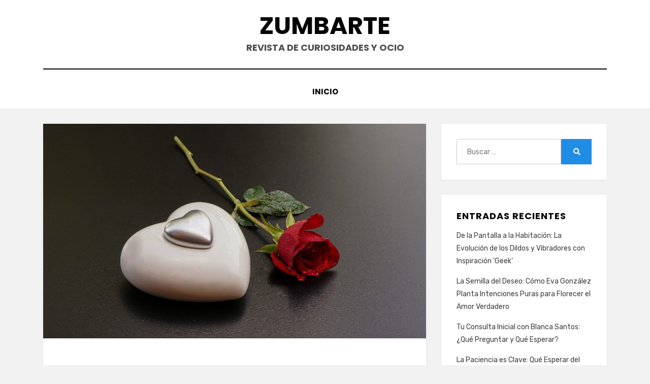

--- FILE ---
content_type: text/html; charset=UTF-8
request_url: https://zumbarte.com/5-formas-de-recuperar-el-amor-en-una-relacion/
body_size: 8131
content:
<!DOCTYPE html>
<html lang="es">
<head>
<meta charset="UTF-8">
<meta name="viewport" content="width=device-width, initial-scale=1.0">
<link rel="profile" href="https://gmpg.org/xfn/11">
<title>5 formas de recuperar el amor en una relación &#8211; Zumbarte</title>
<link rel='dns-prefetch' href='//fonts.googleapis.com' />
<link rel='dns-prefetch' href='//s.w.org' />
<link rel="alternate" type="application/rss+xml" title="Zumbarte &raquo; Feed" href="https://zumbarte.com/feed/" />
<link rel="alternate" type="application/rss+xml" title="Zumbarte &raquo; Feed de los comentarios" href="https://zumbarte.com/comments/feed/" />
<link rel="alternate" type="application/rss+xml" title="Zumbarte &raquo; Comentario 5 formas de recuperar el amor en una relación del feed" href="https://zumbarte.com/5-formas-de-recuperar-el-amor-en-una-relacion/feed/" />
		<script type="text/javascript">
			window._wpemojiSettings = {"baseUrl":"https:\/\/s.w.org\/images\/core\/emoji\/13.0.0\/72x72\/","ext":".png","svgUrl":"https:\/\/s.w.org\/images\/core\/emoji\/13.0.0\/svg\/","svgExt":".svg","source":{"concatemoji":"https:\/\/zumbarte.com\/wp-includes\/js\/wp-emoji-release.min.js?ver=5.5.17"}};
			!function(e,a,t){var n,r,o,i=a.createElement("canvas"),p=i.getContext&&i.getContext("2d");function s(e,t){var a=String.fromCharCode;p.clearRect(0,0,i.width,i.height),p.fillText(a.apply(this,e),0,0);e=i.toDataURL();return p.clearRect(0,0,i.width,i.height),p.fillText(a.apply(this,t),0,0),e===i.toDataURL()}function c(e){var t=a.createElement("script");t.src=e,t.defer=t.type="text/javascript",a.getElementsByTagName("head")[0].appendChild(t)}for(o=Array("flag","emoji"),t.supports={everything:!0,everythingExceptFlag:!0},r=0;r<o.length;r++)t.supports[o[r]]=function(e){if(!p||!p.fillText)return!1;switch(p.textBaseline="top",p.font="600 32px Arial",e){case"flag":return s([127987,65039,8205,9895,65039],[127987,65039,8203,9895,65039])?!1:!s([55356,56826,55356,56819],[55356,56826,8203,55356,56819])&&!s([55356,57332,56128,56423,56128,56418,56128,56421,56128,56430,56128,56423,56128,56447],[55356,57332,8203,56128,56423,8203,56128,56418,8203,56128,56421,8203,56128,56430,8203,56128,56423,8203,56128,56447]);case"emoji":return!s([55357,56424,8205,55356,57212],[55357,56424,8203,55356,57212])}return!1}(o[r]),t.supports.everything=t.supports.everything&&t.supports[o[r]],"flag"!==o[r]&&(t.supports.everythingExceptFlag=t.supports.everythingExceptFlag&&t.supports[o[r]]);t.supports.everythingExceptFlag=t.supports.everythingExceptFlag&&!t.supports.flag,t.DOMReady=!1,t.readyCallback=function(){t.DOMReady=!0},t.supports.everything||(n=function(){t.readyCallback()},a.addEventListener?(a.addEventListener("DOMContentLoaded",n,!1),e.addEventListener("load",n,!1)):(e.attachEvent("onload",n),a.attachEvent("onreadystatechange",function(){"complete"===a.readyState&&t.readyCallback()})),(n=t.source||{}).concatemoji?c(n.concatemoji):n.wpemoji&&n.twemoji&&(c(n.twemoji),c(n.wpemoji)))}(window,document,window._wpemojiSettings);
		</script>
		<style type="text/css">
img.wp-smiley,
img.emoji {
	display: inline !important;
	border: none !important;
	box-shadow: none !important;
	height: 1em !important;
	width: 1em !important;
	margin: 0 .07em !important;
	vertical-align: -0.1em !important;
	background: none !important;
	padding: 0 !important;
}
</style>
	<link rel='stylesheet' id='wp-block-library-css'  href='https://zumbarte.com/wp-includes/css/dist/block-library/style.min.css?ver=5.5.17' type='text/css' media='all' />
<link rel='stylesheet' id='amphibious-bootstrap-grid-css'  href='https://zumbarte.com/wp-content/themes/amphibious/css/bootstrap-grid.css?ver=5.5.17' type='text/css' media='all' />
<link rel='stylesheet' id='font-awesome-5-css'  href='https://zumbarte.com/wp-content/themes/amphibious/css/fontawesome-all.css?ver=5.5.17' type='text/css' media='all' />
<link rel='stylesheet' id='amphibious-fonts-css'  href='https://fonts.googleapis.com/css?family=Poppins%3A400%2C400i%2C700%2C700i%7CRubik%3A400%2C400i%2C700%2C700i&#038;subset=latin%2Clatin-ext' type='text/css' media='all' />
<link rel='stylesheet' id='amphibious-style-css'  href='https://zumbarte.com/wp-content/themes/amphibious/style.css?ver=5.5.17' type='text/css' media='all' />
<style id='amphibious-style-inline-css' type='text/css'>
.archive-title-control { clip: rect(1px, 1px, 1px, 1px); position: absolute; }
</style>
<script type='text/javascript' src='https://zumbarte.com/wp-includes/js/jquery/jquery.js?ver=1.12.4-wp' id='jquery-core-js'></script>
<link rel="https://api.w.org/" href="https://zumbarte.com/wp-json/" /><link rel="alternate" type="application/json" href="https://zumbarte.com/wp-json/wp/v2/posts/250" /><link rel="EditURI" type="application/rsd+xml" title="RSD" href="https://zumbarte.com/xmlrpc.php?rsd" />
<link rel="wlwmanifest" type="application/wlwmanifest+xml" href="https://zumbarte.com/wp-includes/wlwmanifest.xml" /> 
<link rel='prev' title='Cursos SAP ¿Por qué estudiarlos?' href='https://zumbarte.com/cursos-sap-por-que-estudiarlos/' />
<link rel='next' title='Alicia Collado, una verdadera vidente del amor' href='https://zumbarte.com/alicia-collado-una-verdadera-vidente-del-amor/' />
<meta name="generator" content="WordPress 5.5.17" />
<link rel="canonical" href="https://zumbarte.com/5-formas-de-recuperar-el-amor-en-una-relacion/" />
<link rel='shortlink' href='https://zumbarte.com/?p=250' />
<link rel="alternate" type="application/json+oembed" href="https://zumbarte.com/wp-json/oembed/1.0/embed?url=https%3A%2F%2Fzumbarte.com%2F5-formas-de-recuperar-el-amor-en-una-relacion%2F" />
<link rel="alternate" type="text/xml+oembed" href="https://zumbarte.com/wp-json/oembed/1.0/embed?url=https%3A%2F%2Fzumbarte.com%2F5-formas-de-recuperar-el-amor-en-una-relacion%2F&#038;format=xml" />
<link rel="pingback" href="https://zumbarte.com/xmlrpc.php">
	
	</head>
<body data-rsssl=1 class="post-template-default single single-post postid-250 single-format-standard has-site-branding has-wide-layout has-right-sidebar">
<div id="page" class="site-wrapper site">
	<a class="skip-link screen-reader-text" href="#content">Saltar al contenido</a>

	
<header id="masthead" class="site-header">
	<div class="container">
		<div class="row">
			<div class="col">

				<div class="site-header-inside-wrapper">
					
<div class="site-branding-wrapper">
	<div class="site-logo-wrapper"></div>
	<div class="site-branding">
					<p class="site-title"><a href="https://zumbarte.com/" title="Zumbarte" rel="home">Zumbarte</a></p>
		
				<p class="site-description">
			Revista de curiosidades y ocio		</p>
			</div>
</div><!-- .site-branding-wrapper -->

<nav id="site-navigation" class="main-navigation">
	<div class="main-navigation-inside">
		<div class="toggle-menu-wrapper">
			<a href="#header-menu-responsive" title="Menú" class="toggle-menu-control">
				<span class="toggle-menu-label">Menú</span>
			</a>
		</div>

		<div id="menu-1" class="site-header-menu-wrapper site-header-menu-responsive-wrapper"><ul class="site-header-menu site-header-menu-responsive">
<li ><a href="https://zumbarte.com/">Inicio</a></li></ul></div>
	</div><!-- .main-navigation-inside -->
</nav><!-- .main-navigation -->
				</div><!-- .site-header-inside-wrapper -->

			</div><!-- .col -->
		</div><!-- .row -->
	</div><!-- .container -->
</header><!-- #masthead -->

	<div id="content" class="site-content">

	<div class="site-content-inside">
		<div class="container">
			<div class="row">

				<div id="primary" class="content-area col-16 col-sm-16 col-md-16 col-lg-11 col-xl-11 col-xxl-11">
					<main id="main" class="site-main">

						<div id="post-wrapper" class="post-wrapper post-wrapper-single post-wrapper-single-post">
												
							
<div class="post-wrapper-hentry">
	<article id="post-250" class="post-250 post type-post status-publish format-standard has-post-thumbnail hentry category-tarot has-post-thumbnail-archive">
		<div class="post-content-wrapper post-content-wrapper-single post-content-wrapper-single-post">

			<div class="entry-image-wrapper-single"><figure class="post-thumbnail"><img width="1920" height="1079" src="https://zumbarte.com/wp-content/uploads/2021/02/hechizo-1.jpg" class="img-featured img-responsive wp-post-image" alt="" loading="lazy" srcset="https://zumbarte.com/wp-content/uploads/2021/02/hechizo-1.jpg 1920w, https://zumbarte.com/wp-content/uploads/2021/02/hechizo-1-300x169.jpg 300w, https://zumbarte.com/wp-content/uploads/2021/02/hechizo-1-1024x575.jpg 1024w, https://zumbarte.com/wp-content/uploads/2021/02/hechizo-1-768x432.jpg 768w, https://zumbarte.com/wp-content/uploads/2021/02/hechizo-1-1536x863.jpg 1536w" sizes="(max-width: 1920px) 100vw, 1920px" /></figure></div>
			<div class="entry-data-wrapper">
				<div class="entry-header-wrapper">
					<header class="entry-header">
						<h1 class="entry-title">5 formas de recuperar el amor en una relación</h1>					</header><!-- .entry-header -->

					<div class="entry-meta entry-meta-header-after">
						<span class="byline entry-meta-icon">por <span class="author vcard"><a class="entry-author-link url fn n" href="https://zumbarte.com/author/comunicados/" rel="author"><span class="entry-author-name">comunicados</span></a></span></span><span class="posted-on entry-meta-icon"><span class="screen-reader-text">Publicada el</span><a href="https://zumbarte.com/5-formas-de-recuperar-el-amor-en-una-relacion/" rel="bookmark"><time class="entry-date published" datetime="2021-02-03T14:34:25+00:00">febrero 3, 2021</time><time class="updated" datetime="2021-02-03T14:39:12+00:00">febrero 3, 2021</time></a></span>					</div><!-- .entry-meta -->
				</div><!-- .entry-header-wrapper -->

				<div class="entry-content">
					
<p>¿Cómo recuperas el amor en una relación? Es difícil, te enfrentarás a un camino largo y duro sin soluciones fáciles, pero hay algunas cosas definidas que puedes hacer para recuperar el amor de una pareja por ejemplo, con un <strong><a href="https://www.infobierzo.com/amarres-de-amor-para-recuperar-el-interes-de-tu-pareja/591687/" target="_blank" rel="noreferrer noopener">hechizo</a></strong>. Ya sea una pareja estable o una nueva relación. Le pasa a todo el mundo. <strong>En algún momento te das cuenta de que la relación se ha vuelto aburrida y el intenso amor que tenías ahora se ha convertido en simple costumbre</strong>. Están felices de estar juntos, pero no exactamente cautivados por la pasión.</p>



<p>Cuando se comienza una relación, todo es nuevo, por lo que los sentimientos que encuentras te cautivan y te llenan de alegría. Sin embargo, <strong>después de cierto tiempo, es natural que esos sentimientos comiencen a disiparse</strong>. Aunque todavía sientes algo hacia esa persona, el amor ya no lo es todo. Entonces, ¿cómo se puede recuperar el amor cuando una pareja llega a esa etapa?</p>



<h2 class="has-cyan-bluish-gray-color has-text-color">Den un paso hacia atrás para avanzar</h2>



<p><strong>Intenta recordar cómo fueron esos primeros días</strong>, semanas o incluso (si tienes mucha suerte) años. <strong>Pregúntese qué hicieron de manera diferente y cómo se trataron el uno al otro</strong>. Y luego intente, con la ayuda y cooperación de su pareja, revivir esos momentos. <strong>Vuelvan a tener una primera cita</strong>, vayan a un restaurante elegante y agradable. Recuperen el amor y la pasión por una noche, olvídense de todos los problemas que los rodean. Estas pequeñas cosas pueden ser muy importantes para intentar que su mente recuerde cómo se sentía por su pareja.</p>



<h2 class="has-cyan-bluish-gray-color has-text-color">¡Compromiso, compromiso, compromiso!</h2>



<p>Compromiso: es una palabra clave que no puede enfatizarse lo suficiente. En esta etapa de su relación, <strong>probablemente sepa cuándo su pareja va a oponerse a algo, o cuándo va a querer participar en una actividad que no le interesa</strong>. Habrá creado un sistema de respuesta rápida para contrarrestar estos problemas. <strong>Este tipo de respuestas comunes no conducen a una relación feliz y exitosa y pueden impedirle recuperar el amor en su relación</strong>. En su lugar, piense conscientemente en su respuesta a una de las solicitudes de su pareja, tómese un momento para comprender y pensar en lo que está diciendo, y dé una respuesta clara y mesurada.</p>



<h2 class="has-cyan-bluish-gray-color has-text-color">Hagan nuevos amigos y pasen más tiempo al aire libre</h2>



<p>Para recuperar el amor, es posible que primero tengan que ampliar sus horizontes, de modo que su pareja comience a desear más atención. <strong>¡Cuando pasen tiempo separados, apreciarán mucho más su tiempo juntos! </strong>Estos intereses externos pueden ser cualquier cosa que les parezca interesante o que siempre hayan querido probar. Si tienen hijos, conozcan a otros padres y pasen tiempo con ellos. Si quieren ponerse en forma, únanse a un gimnasio y comiencen a entrenar, pero no lo hagan por su pareja, sino por ustedes mismos.</p>



<p>Tal vez siempre han soñado con pasar tiempo pintando o con algún otro pasatiempo creativo. ¡Esta es su oportunidad de hacerlo! <strong>Hacer actividades por separado motivará a su pareja a querer pasar más tiempo con usted</strong>, y quien sabe, quizá encuentren un nuevo hobby para hacer juntos.</p>



<h2 class="has-cyan-bluish-gray-color has-text-color">Aléjense de los juegos mentales</h2>



<p>Los juegos mentales y las manipulaciones entre sí tienen que detenerse. Puede que sientas que tienes razón durante una de estas batallas verbales, pero con el tiempo no solo te desgastan, sino que también matan el anhelo de tu pareja de estar contigo. <strong>Empiecen a ser sinceros entre sí en lugar de andarse por las ramas y hacer comentarios sarcásticos</strong>.</p>



<p>Los juegos mentales en algunas situaciones pueden ser divertidos y completamente inofensivos. De hecho, estos pueden ayudar a fomentar una buena relación y ser recordatorios saludables de por qué se aman. Sin embargo, <strong>las discusiones mezquinas que pueden comenzar a infiltrarse en una relación después de un tiempo no hacen nada para ayudarlo a recuperar el amor</strong> en su relación. Hacer o decir cosas “para vengarse” de alguien siempre conducirá al arrepentimiento.</p>



<h2 class="has-cyan-bluish-gray-color has-text-color">Sean honestos</h2>



<p>Honestidad: <strong>Una palabra simple, pero probablemente el aspecto más importante de una relación</strong> y, sin duda, una parte esencial para recuperar el amor que puede haber caducado. Seguramente haya sido honesto en algún momento de su relación, cuando nada parecía tabú y podía decirle a su pareja todo lo que debía saber de usted. A medida que pasa el tiempo, las cosas cambian y suceden dos cosas.</p>



<p>Primero, te sentirás más cómodo con tu pareja y podrás hablar sobre cosas que antes te hubieran avergonzado. Sin embargo, lo segundo que sucede es que comienzas a sentirte incómodo al contarle cierta información. Como no quieren herir sus sentimientos, simplemente se comienzan a omitir cosas mutuamente.</p>



<p>Puede que no sea algo grande, pero <strong>son todas estas pequeñas mentiras las que podrían terminar costándoles la vida juntos</strong>. En su lugar, intenten ser 100% abiertos con su pareja.</p>
									</div><!-- .entry-content -->

				<footer class="entry-meta entry-meta-footer">
					<span class="cat-links cat-links-single">Publicado en <a href="https://zumbarte.com/category/tarot/" rel="category tag">Tarot</a></span>				</footer><!-- .entry-meta -->
			</div><!-- .entry-data-wrapper -->

		</div><!-- .post-content-wrapper -->
	</article><!-- #post-## -->
</div><!-- .post-wrapper-hentry -->

							
<div class="entry-author">
	<div class="author-avatar">
		<img alt='' src='https://secure.gravatar.com/avatar/eefb39204189b2bb50e476b7adf0ecd9?s=80&#038;d=mm&#038;r=g' srcset='https://secure.gravatar.com/avatar/eefb39204189b2bb50e476b7adf0ecd9?s=160&#038;d=mm&#038;r=g 2x' class='avatar avatar-80 photo' height='80' width='80' loading='lazy'/>	</div><!-- .author-avatar -->

	<div class="author-heading">
		<h2 class="author-title">
            Publicada por <span class="author-name">comunicados</span>        </h2>
	</div><!-- .author-heading -->

	<p class="author-bio">
				<a class="author-link" href="https://zumbarte.com/author/comunicados/" rel="author">
			Ver todas las entradas de comunicados		</a>
	</p><!-- .author-bio -->
</div><!-- .entry-auhtor -->

							
	<nav class="navigation post-navigation" role="navigation" aria-label="Entradas">
		<h2 class="screen-reader-text">Navegación de entradas</h2>
		<div class="nav-links"><div class="nav-previous"><a href="https://zumbarte.com/cursos-sap-por-que-estudiarlos/" rel="prev"><span class="meta-nav">Anterior</span> <span class="post-title">Cursos SAP ¿Por qué estudiarlos?</span></a></div><div class="nav-next"><a href="https://zumbarte.com/alicia-collado-una-verdadera-vidente-del-amor/" rel="next"><span class="meta-nav">Sig</span> <span class="post-title">Alicia Collado, una verdadera vidente del amor</span></a></div></div>
	</nav>
							
<div id="comments" class="comments-area">

	
	
	
		<div id="respond" class="comment-respond">
		<h3 id="reply-title" class="comment-reply-title">Deja una respuesta <small><a rel="nofollow" id="cancel-comment-reply-link" href="/5-formas-de-recuperar-el-amor-en-una-relacion/#respond" style="display:none;">Cancelar la respuesta</a></small></h3><form action="https://zumbarte.com/wp-comments-post.php" method="post" id="commentform" class="comment-form" novalidate><p class="comment-notes"><span id="email-notes">Tu dirección de correo electrónico no será publicada.</span> Los campos obligatorios están marcados con <span class="required">*</span></p><p class="comment-form-comment"><label for="comment">Comentario</label> <textarea id="comment" name="comment" cols="45" rows="8" maxlength="65525" required="required"></textarea></p><p class="comment-form-author"><label for="author">Nombre <span class="required">*</span></label> <input id="author" name="author" type="text" value="" size="30" maxlength="245" required='required' /></p>
<p class="comment-form-email"><label for="email">Correo electrónico <span class="required">*</span></label> <input id="email" name="email" type="email" value="" size="30" maxlength="100" aria-describedby="email-notes" required='required' /></p>
<p class="comment-form-url"><label for="url">Web</label> <input id="url" name="url" type="url" value="" size="30" maxlength="200" /></p>
<p class="comment-form-cookies-consent"><input id="wp-comment-cookies-consent" name="wp-comment-cookies-consent" type="checkbox" value="yes" /> <label for="wp-comment-cookies-consent">Guarda mi nombre, correo electrónico y web en este navegador para la próxima vez que comente.</label></p>
<p class="form-submit"><input name="submit" type="submit" id="submit" class="submit" value="Publicar el comentario" /> <input type='hidden' name='comment_post_ID' value='250' id='comment_post_ID' />
<input type='hidden' name='comment_parent' id='comment_parent' value='0' />
</p></form>	</div><!-- #respond -->
	
</div><!-- #comments -->

												</div><!-- .post-wrapper -->

					</main><!-- #main -->
				</div><!-- #primary -->

				<div id="site-sidebar" class="sidebar-area col-16 col-sm-16 col-md-16 col-lg-5 col-xl-5 col-xxl-5">
	<div id="secondary" class="sidebar widget-area sidebar-widget-area" role="complementary">
		<aside id="search-2" class="widget widget_search">
<form role="search" method="get" class="search-form" action="https://zumbarte.com/">
	<label>
		<span class="screen-reader-text">Buscar:</span>
		<input type="search" class="search-field" placeholder="Buscar &hellip;" value="" name="s" title="Buscar:" />
	</label>
	<button type="submit" class="search-submit"><span class="screen-reader-text">Buscar</span></button>
</form>
</aside>
		<aside id="recent-posts-2" class="widget widget_recent_entries">
		<h2 class="widget-title">Entradas recientes</h2>
		<ul>
											<li>
					<a href="https://zumbarte.com/de-la-pantalla-a-la-habitacion-la-evolucion-de-los-dildos-y-vibradores-con-inspiracion-geek/">De la Pantalla a la Habitación: La Evolución de los Dildos y Vibradores con Inspiración &#8216;Geek&#8217;</a>
									</li>
											<li>
					<a href="https://zumbarte.com/la-semilla-del-deseo-como-eva-gonzalez-planta-intenciones-puras-para-florecer-el-amor-verdadero/">La Semilla del Deseo: Cómo Eva González Planta Intenciones Puras para Florecer el Amor Verdadero</a>
									</li>
											<li>
					<a href="https://zumbarte.com/tu-consulta-inicial-con-blanca-santos-que-preguntar-y-que-esperar/">Tu Consulta Inicial con Blanca Santos: ¿Qué Preguntar y Qué Esperar?</a>
									</li>
											<li>
					<a href="https://zumbarte.com/la-paciencia-es-clave-que-esperar-del-tiempo-de-manifestacion-de-un-amarre-de-amor-con-alicia-collado/">La Paciencia es Clave: Qué Esperar del Tiempo de Manifestación de un Amarre de Amor con Alicia Collado</a>
									</li>
											<li>
					<a href="https://zumbarte.com/el-como-y-el-por-que-opiniones-sobre-los-amarres-de-amor-explicados-por-blanca-santos/">El &#8220;Cómo&#8221; y el &#8220;Por Qué&#8221;: Opiniones sobre los Amarres de Amor Explicados por Blanca Santos</a>
									</li>
					</ul>

		</aside><aside id="categories-2" class="widget widget_categories"><h2 class="widget-title">Categorías</h2>
			<ul>
					<li class="cat-item cat-item-4"><a href="https://zumbarte.com/category/aplicacion/">Aplicación</a>
</li>
	<li class="cat-item cat-item-2"><a href="https://zumbarte.com/category/aplicaciones-gratis/">aplicaciones gratis</a>
</li>
	<li class="cat-item cat-item-25"><a href="https://zumbarte.com/category/belleza/">Belleza</a>
</li>
	<li class="cat-item cat-item-29"><a href="https://zumbarte.com/category/boda/">Boda</a>
</li>
	<li class="cat-item cat-item-9"><a href="https://zumbarte.com/category/deporte/">Deporte</a>
</li>
	<li class="cat-item cat-item-14"><a href="https://zumbarte.com/category/economia/">Economia</a>
</li>
	<li class="cat-item cat-item-18"><a href="https://zumbarte.com/category/educacion/">Educación</a>
</li>
	<li class="cat-item cat-item-19"><a href="https://zumbarte.com/category/entretenimiento/">Entretenimiento</a>
</li>
	<li class="cat-item cat-item-23"><a href="https://zumbarte.com/category/finanzas/">Finanzas</a>
</li>
	<li class="cat-item cat-item-12"><a href="https://zumbarte.com/category/gastronomia/">Gastronomia</a>
</li>
	<li class="cat-item cat-item-17"><a href="https://zumbarte.com/category/hogar/">Hogar</a>
</li>
	<li class="cat-item cat-item-27"><a href="https://zumbarte.com/category/inversiones/">Inversiones</a>
</li>
	<li class="cat-item cat-item-24"><a href="https://zumbarte.com/category/marketing/">Marketing</a>
</li>
	<li class="cat-item cat-item-10"><a href="https://zumbarte.com/category/medio-ambiente/">Medio Ambiente</a>
</li>
	<li class="cat-item cat-item-6"><a href="https://zumbarte.com/category/moda/">Moda</a>
</li>
	<li class="cat-item cat-item-16"><a href="https://zumbarte.com/category/motor/">Motor</a>
</li>
	<li class="cat-item cat-item-28"><a href="https://zumbarte.com/category/parejas/">Parejas</a>
</li>
	<li class="cat-item cat-item-3"><a href="https://zumbarte.com/category/salud/">Salud</a>
</li>
	<li class="cat-item cat-item-21"><a href="https://zumbarte.com/category/seguridad/">Seguridad</a>
</li>
	<li class="cat-item cat-item-26"><a href="https://zumbarte.com/category/seguros/">Seguros</a>
</li>
	<li class="cat-item cat-item-20"><a href="https://zumbarte.com/category/seo/">SEO</a>
</li>
	<li class="cat-item cat-item-22"><a href="https://zumbarte.com/category/servicios/">Servicios</a>
</li>
	<li class="cat-item cat-item-11"><a href="https://zumbarte.com/category/sexualidad/">Sexualidad</a>
</li>
	<li class="cat-item cat-item-7"><a href="https://zumbarte.com/category/tarot/">Tarot</a>
</li>
	<li class="cat-item cat-item-13"><a href="https://zumbarte.com/category/tecnologia/">Tecnologia</a>
</li>
	<li class="cat-item cat-item-1"><a href="https://zumbarte.com/category/uncategorized/">Uncategorized</a>
</li>
	<li class="cat-item cat-item-5"><a href="https://zumbarte.com/category/varios/">Varios</a>
</li>
	<li class="cat-item cat-item-15"><a href="https://zumbarte.com/category/videncia/">Videncia</a>
</li>
			</ul>

			</aside>	</div><!-- .sidebar -->
</div><!-- .col-* columns of main sidebar -->

			</div><!-- .row -->
		</div><!-- .container -->
	</div><!-- .site-content-inside -->


	</div><!-- #content -->

	<footer id="colophon" class="site-footer">
		
<div class="site-info">
	<div class="site-info-inside">

		<div class="container">

			<div class="row">
				<div class="col">
					<div class="credits-wrapper">
						<div class="credits credits-blog"></div><div class="credits credits-designer">Tema Amphibious de <a href="https://templatepocket.com" title="TemplatePocket">TemplatePocket</a> <span>&sdot;</span> Funciona con <a href="https://es.wordpress.org" title="WordPress">WordPress</a></div>					</div><!-- .credits -->
				</div><!-- .col -->
			</div><!-- .row -->

		</div><!-- .container -->

	</div><!-- .site-info-inside -->
</div><!-- .site-info -->
	</footer><!-- #colophon -->

</div><!-- #page .site-wrapper -->

<div class="overlay-effect"></div><!-- .overlay-effect -->

<script type='text/javascript' src='https://zumbarte.com/wp-content/themes/amphibious/js/enquire.js?ver=2.1.6' id='enquire-js'></script>
<script type='text/javascript' src='https://zumbarte.com/wp-content/themes/amphibious/js/fitvids.js?ver=1.1' id='fitvids-js'></script>
<script type='text/javascript' src='https://zumbarte.com/wp-content/themes/amphibious/js/hover-intent.js?ver=r7' id='hover-intent-js'></script>
<script type='text/javascript' src='https://zumbarte.com/wp-content/themes/amphibious/js/superfish.js?ver=1.7.10' id='superfish-js'></script>
<script type='text/javascript' src='https://zumbarte.com/wp-includes/js/comment-reply.min.js?ver=5.5.17' id='comment-reply-js'></script>
<script type='text/javascript' src='https://zumbarte.com/wp-content/themes/amphibious/js/custom.js?ver=1.0' id='amphibious-custom-js'></script>
<script type='text/javascript' src='https://zumbarte.com/wp-includes/js/wp-embed.min.js?ver=5.5.17' id='wp-embed-js'></script>
</body>
</html>
